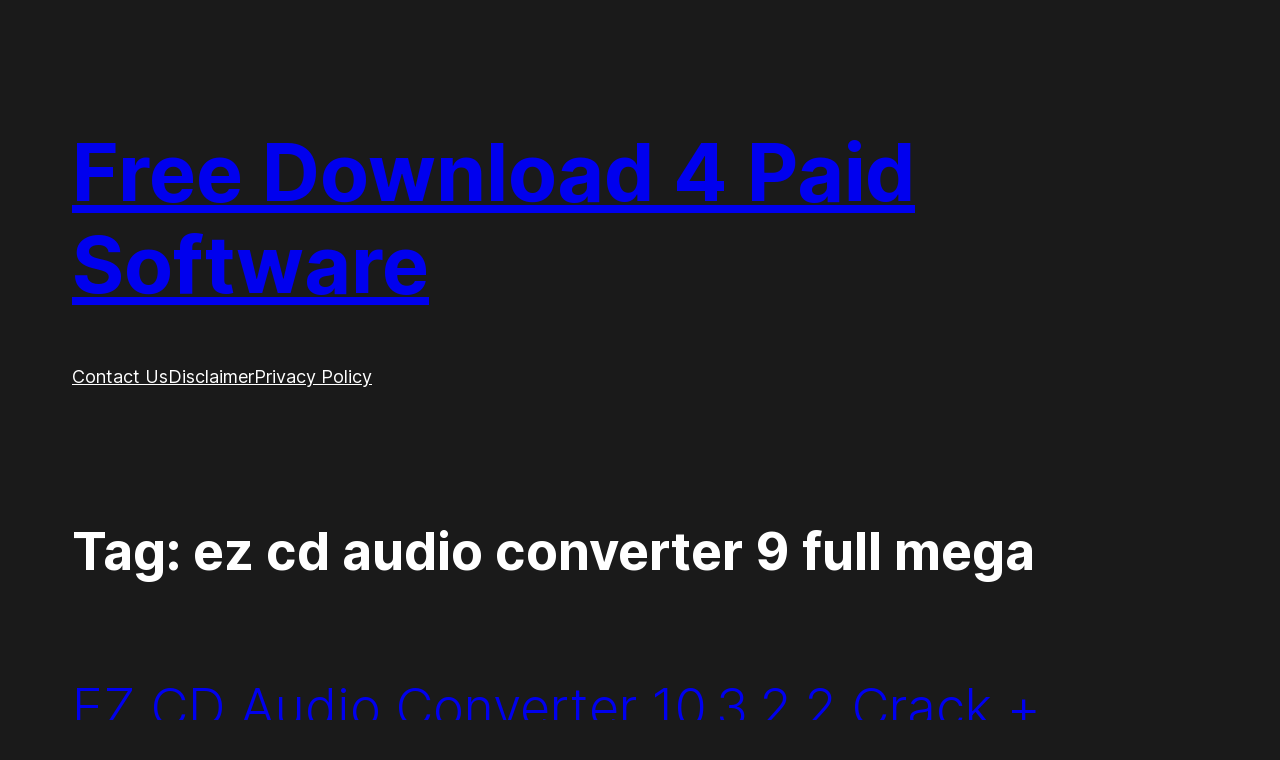

--- FILE ---
content_type: text/css
request_url: https://free-4paid.com/wp-content/plugins/SlimTranslate/system/assets/css/style-frontend.css?ver=6.7.4
body_size: 649
content:
.st-alert {
	padding: 8px 15px;
	background-color: #9BC53D;
	color: #fff;
	margin-bottom: 14px;
	border: solid 1px #88b720;
}

/* corner widget */

.st-translate-widget {
	position: fixed;
	top: 20px;
	left: 20px;
	z-index: 999999;
}

.st-widget-translate {
	position: relative;
	z-index: 1;
	margin-top: 20px;
}

.st-translate-widget .st-dropdown > .st-flag-item {
	opacity: 0;
	margin-top: -8px;
	transition: .1s;
}

.st-translate-widget.st-dropdown-active .st-dropdown > .st-flag-item {
	opacity: 1;
	margin-top: 0;
}

.st-translate-widget .st-flag-item {
	position: relative;
	display: table;
	margin-bottom: 8px;
}
.st-translate-widget .st-flag-item .flag-icon {
	background-size: 108% !important;
	box-shadow: 0 0 8px rgba( 0, 0, 0, .4 );
	border-radius: 4px;
	font-size: 22px;
}
.st-translate-widget .st-flag-item div {
	display: none;
	position: absolute;
	left: calc( 100% + 10px );
	top: 50%;
	height: 18px;
	line-height: 18px;
	max-height: 18px;
	white-space: nowrap;
	font-size: 11px;
	transform: translateY(-65%);
	background-color: #343434;
	border-radius: 2px;
	padding: 0 6px;
	color: #FFF;
}
.st-translate-widget .st-flag-item div:before {
	content: '';
	position: absolute;
	left: -5px;
	top: 4px;
	border-right: solid 5px #343434;
	border-top: solid 5px transparent;
	border-bottom: solid 5px transparent;
}

.st-translate-widget:hover .st-toggle .st-flag-item div,
.st-translate-widget.st-dropdown-active .st-flag-item div {
	display: block;
}

.st-translate-widget.st-dropdown-active:hover .st-flag-item .flag-icon,
.st-translate-widget.st-dropdown-active:hover .st-flag-item div {
    -webkit-filter: grayscale(100%);
    -moz-filter: grayscale(100%);
    filter: grayscale(100%);
    opacity: .7;
}
.st-translate-widget.st-dropdown-active .st-flag-item:hover .flag-icon,
.st-translate-widget.st-dropdown-active .st-flag-item:hover div {
    -webkit-filter: grayscale(0%);
    -moz-filter: grayscale(0%);
    filter: grayscale(0%);
    opacity: 1;
}

.st-translate-widget .st-toggle .st-flag-item .flag-icon {
	font-size: 30px;
	margin-bottom: 10px;
}
.st-translate-widget .st-toggle .st-flag-item div {
	transform: translateY(-72%);
}

.st-widget-boxs {
    text-align: center;
}

.st-widget-boxs a {
    position: relative;
}

.st-widget-boxs .st-toggle div,
.st-widget-boxs .st-dropdown div {
     display: none; 
}

.st-widget-boxs .st-toggle .flag-icon,
.st-widget-boxs .st-dropdown .flag-icon {
    font-size: 30px;
    box-shadow: 0 0 0 1px #e5e5e5;
    background-size: cover;
    border-radius: 5px;
}

.st-widget-boxs .st-dropdown {
    margin-top: 16px;
}

.st-widget-boxs .st-dropdown .flag-icon {
    font-size: 22px;
    margin: 6px;
    border-radius: 4px;
}

/* vertical below */

.st-translate-widget.st-v-bottom {
	top: auto;
	left: 20px;
	bottom: 20px;
}

.st-translate-widget.st-v-bottom .st-toggle {
	position: relative;
}
.st-translate-widget.st-v-bottom .st-toggle .st-flag-item {
	float: left;
	margin-bottom: 0;
}
.st-translate-widget.st-v-bottom .st-toggle .st-flag-item .flag-icon {
	margin-bottom: 0;
}
.st-translate-widget.st-v-bottom .st-dropdown {
	position: absolute;
	bottom: 100%;
}

/* vertical center */

.st-translate-widget.st-v-center {
	top: 50%;
	left: 20px;
	transform: translateY(-50%);
}

.st-translate-widget.st-v-center .st-toggle {
	position: relative;
}
.st-translate-widget.st-v-center .st-toggle .st-flag-item {
	float: left;
	margin-bottom: 0;
}
.st-translate-widget.st-v-center .st-toggle .st-flag-item .flag-icon {
	margin-bottom: 0;
}
.st-translate-widget.st-v-center .st-dropdown {
	position: absolute;
	left: 100%;
	top: 0;
	transform: translateY(-30%);
	margin-left: 12px;
}

.st-translate-widget.st-dropdown-active.st-v-center .st-toggle .st-flag-item div {
	display: none;
}

/* horizontal right */

.st-translate-widget.st-h-right {
	left: auto;
	right: 20px;
	text-align: right;
}
.st-translate-widget.st-h-right .st-flag-item {
	display: block;
}
.st-translate-widget.st-h-right .st-flag-item div {
	left: auto;
	right: calc( 100% + 10px );
}
.st-translate-widget.st-h-right .st-flag-item div:before {
	left: auto;
	right: -5px;
	border-right: 0;
	border-left: solid 5px #343434;
	border-top: solid 5px transparent;
	border-bottom: solid 5px transparent;
}
.st-translate-widget.st-h-right.st-v-bottom .st-dropdown {
	right: 0;
}
.st-translate-widget.st-h-right.st-v-center .st-dropdown {
	left: auto;
	right: 100%;
	top: 0;
	margin-left: 0;
	margin-right: 12px;
}

/* horizontal center */

.st-translate-widget.st-h-center {
	left: 50%;
	transform: translateX(-50%);
}


/* content translation */
.st-content-translation {
	display: none !important;
}

--- FILE ---
content_type: text/css; charset: UTF-8;charset=UTF-8
request_url: https://free-4paid.com/?slim-translate-css=true&ver=6.7.4
body_size: -177
content:
/* Write your custom CSS below */

--- FILE ---
content_type: text/javascript
request_url: https://free-4paid.com/wp-content/plugins/SlimTranslate/system/assets/js/script-frontend.js?ver=2.0.2
body_size: 4
content:
(function($) {
	
	$(document).on( 'click', '.st-translate-widget .st-toggle a', function() {
		if( $('.st-translate-widget.st-dropdown-active').length > 0 ) {
			$('.st-translate-widget .st-dropdown').fadeOut();
		} else {
			$('.st-translate-widget .st-dropdown').fadeIn();
		}
		$(this).closest('.st-translate-widget').toggleClass('st-dropdown-active');
		$(this).blur();
		return false;
	});

	$(document).on( 'click', 'body', function() {
		if( $('.st-translate-widget.st-dropdown-active').length > 0 ) {
			$('.st-translate-widget .st-dropdown').fadeOut();
			$('.st-translate-widget.st-dropdown-active').removeClass('st-dropdown-active');
		}
	});

})(jQuery);;